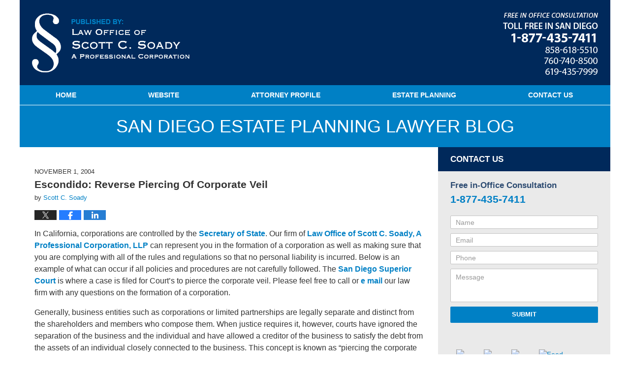

--- FILE ---
content_type: text/html; charset=UTF-8
request_url: https://www.sandiegoestateplanninglawyerblog.com/escondido_reverse_piercing_of/
body_size: 12683
content:
<!DOCTYPE html>
<html class="no-js displaymode-full" itemscope itemtype="http://schema.org/Blog" lang="en-US">
	<head prefix="og: http://ogp.me/ns# article: http://ogp.me/ns/article#" >
		<meta http-equiv="Content-Type" content="text/html; charset=utf-8" />
		<title>Escondido: Reverse Piercing Of Corporate Veil &#8212; San Diego Estate Planning Lawyer Blog &#8212; November 1, 2004</title>
		<meta name="viewport" content="width=device-width, initial-scale=1.0" />

		<link rel="stylesheet" type="text/css" media="all" href="/jresources/v/20191013085938/css/main.css" />


		<script type="text/javascript">
			document.documentElement.className = document.documentElement.className.replace(/\bno-js\b/,"js");
		</script>

		<meta name="referrer" content="origin" />
		<meta name="referrer" content="unsafe-url" />

		<meta name='robots' content='index, follow, max-image-preview:large, max-snippet:-1, max-video-preview:-1' />
	<style>img:is([sizes="auto" i], [sizes^="auto," i]) { contain-intrinsic-size: 3000px 1500px }</style>
	
	<!-- This site is optimized with the Yoast SEO plugin v25.5 - https://yoast.com/wordpress/plugins/seo/ -->
	<meta name="description" content="In California, corporations are controlled by the Secretary of State. Our firm of Law Office of Scott C. Soady, A Professional Corporation, LLP can &#8212; November 1, 2004" />
	<link rel="canonical" href="https://www.sandiegoestateplanninglawyerblog.com/escondido_reverse_piercing_of/" />
	<meta name="twitter:card" content="summary_large_image" />
	<meta name="twitter:title" content="Escondido: Reverse Piercing Of Corporate Veil &#8212; San Diego Estate Planning Lawyer Blog &#8212; November 1, 2004" />
	<meta name="twitter:description" content="In California, corporations are controlled by the Secretary of State. Our firm of Law Office of Scott C. Soady, A Professional Corporation, LLP can &#8212; November 1, 2004" />
	<meta name="twitter:label1" content="Written by" />
	<meta name="twitter:data1" content="Scott C. Soady" />
	<meta name="twitter:label2" content="Est. reading time" />
	<meta name="twitter:data2" content="2 minutes" />
	<!-- / Yoast SEO plugin. -->


<link rel="alternate" type="application/rss+xml" title="San Diego Estate Planning Lawyer Blog &raquo; Feed" href="https://www.sandiegoestateplanninglawyerblog.com/feed/" />
<link rel="alternate" type="application/rss+xml" title="San Diego Estate Planning Lawyer Blog &raquo; Comments Feed" href="https://www.sandiegoestateplanninglawyerblog.com/comments/feed/" />
<script type="text/javascript">
/* <![CDATA[ */
window._wpemojiSettings = {"baseUrl":"https:\/\/s.w.org\/images\/core\/emoji\/16.0.1\/72x72\/","ext":".png","svgUrl":"https:\/\/s.w.org\/images\/core\/emoji\/16.0.1\/svg\/","svgExt":".svg","source":{"concatemoji":"https:\/\/www.sandiegoestateplanninglawyerblog.com\/wp-includes\/js\/wp-emoji-release.min.js?ver=ef08febdc3dce7220473ad292b6eccdf"}};
/*! This file is auto-generated */
!function(s,n){var o,i,e;function c(e){try{var t={supportTests:e,timestamp:(new Date).valueOf()};sessionStorage.setItem(o,JSON.stringify(t))}catch(e){}}function p(e,t,n){e.clearRect(0,0,e.canvas.width,e.canvas.height),e.fillText(t,0,0);var t=new Uint32Array(e.getImageData(0,0,e.canvas.width,e.canvas.height).data),a=(e.clearRect(0,0,e.canvas.width,e.canvas.height),e.fillText(n,0,0),new Uint32Array(e.getImageData(0,0,e.canvas.width,e.canvas.height).data));return t.every(function(e,t){return e===a[t]})}function u(e,t){e.clearRect(0,0,e.canvas.width,e.canvas.height),e.fillText(t,0,0);for(var n=e.getImageData(16,16,1,1),a=0;a<n.data.length;a++)if(0!==n.data[a])return!1;return!0}function f(e,t,n,a){switch(t){case"flag":return n(e,"\ud83c\udff3\ufe0f\u200d\u26a7\ufe0f","\ud83c\udff3\ufe0f\u200b\u26a7\ufe0f")?!1:!n(e,"\ud83c\udde8\ud83c\uddf6","\ud83c\udde8\u200b\ud83c\uddf6")&&!n(e,"\ud83c\udff4\udb40\udc67\udb40\udc62\udb40\udc65\udb40\udc6e\udb40\udc67\udb40\udc7f","\ud83c\udff4\u200b\udb40\udc67\u200b\udb40\udc62\u200b\udb40\udc65\u200b\udb40\udc6e\u200b\udb40\udc67\u200b\udb40\udc7f");case"emoji":return!a(e,"\ud83e\udedf")}return!1}function g(e,t,n,a){var r="undefined"!=typeof WorkerGlobalScope&&self instanceof WorkerGlobalScope?new OffscreenCanvas(300,150):s.createElement("canvas"),o=r.getContext("2d",{willReadFrequently:!0}),i=(o.textBaseline="top",o.font="600 32px Arial",{});return e.forEach(function(e){i[e]=t(o,e,n,a)}),i}function t(e){var t=s.createElement("script");t.src=e,t.defer=!0,s.head.appendChild(t)}"undefined"!=typeof Promise&&(o="wpEmojiSettingsSupports",i=["flag","emoji"],n.supports={everything:!0,everythingExceptFlag:!0},e=new Promise(function(e){s.addEventListener("DOMContentLoaded",e,{once:!0})}),new Promise(function(t){var n=function(){try{var e=JSON.parse(sessionStorage.getItem(o));if("object"==typeof e&&"number"==typeof e.timestamp&&(new Date).valueOf()<e.timestamp+604800&&"object"==typeof e.supportTests)return e.supportTests}catch(e){}return null}();if(!n){if("undefined"!=typeof Worker&&"undefined"!=typeof OffscreenCanvas&&"undefined"!=typeof URL&&URL.createObjectURL&&"undefined"!=typeof Blob)try{var e="postMessage("+g.toString()+"("+[JSON.stringify(i),f.toString(),p.toString(),u.toString()].join(",")+"));",a=new Blob([e],{type:"text/javascript"}),r=new Worker(URL.createObjectURL(a),{name:"wpTestEmojiSupports"});return void(r.onmessage=function(e){c(n=e.data),r.terminate(),t(n)})}catch(e){}c(n=g(i,f,p,u))}t(n)}).then(function(e){for(var t in e)n.supports[t]=e[t],n.supports.everything=n.supports.everything&&n.supports[t],"flag"!==t&&(n.supports.everythingExceptFlag=n.supports.everythingExceptFlag&&n.supports[t]);n.supports.everythingExceptFlag=n.supports.everythingExceptFlag&&!n.supports.flag,n.DOMReady=!1,n.readyCallback=function(){n.DOMReady=!0}}).then(function(){return e}).then(function(){var e;n.supports.everything||(n.readyCallback(),(e=n.source||{}).concatemoji?t(e.concatemoji):e.wpemoji&&e.twemoji&&(t(e.twemoji),t(e.wpemoji)))}))}((window,document),window._wpemojiSettings);
/* ]]> */
</script>
<style id='wp-emoji-styles-inline-css' type='text/css'>

	img.wp-smiley, img.emoji {
		display: inline !important;
		border: none !important;
		box-shadow: none !important;
		height: 1em !important;
		width: 1em !important;
		margin: 0 0.07em !important;
		vertical-align: -0.1em !important;
		background: none !important;
		padding: 0 !important;
	}
</style>
<link rel='stylesheet' id='wp-block-library-css' href='https://www.sandiegoestateplanninglawyerblog.com/wp-includes/css/dist/block-library/style.min.css?ver=ef08febdc3dce7220473ad292b6eccdf' type='text/css' media='all' />
<style id='classic-theme-styles-inline-css' type='text/css'>
/*! This file is auto-generated */
.wp-block-button__link{color:#fff;background-color:#32373c;border-radius:9999px;box-shadow:none;text-decoration:none;padding:calc(.667em + 2px) calc(1.333em + 2px);font-size:1.125em}.wp-block-file__button{background:#32373c;color:#fff;text-decoration:none}
</style>
<style id='global-styles-inline-css' type='text/css'>
:root{--wp--preset--aspect-ratio--square: 1;--wp--preset--aspect-ratio--4-3: 4/3;--wp--preset--aspect-ratio--3-4: 3/4;--wp--preset--aspect-ratio--3-2: 3/2;--wp--preset--aspect-ratio--2-3: 2/3;--wp--preset--aspect-ratio--16-9: 16/9;--wp--preset--aspect-ratio--9-16: 9/16;--wp--preset--color--black: #000000;--wp--preset--color--cyan-bluish-gray: #abb8c3;--wp--preset--color--white: #ffffff;--wp--preset--color--pale-pink: #f78da7;--wp--preset--color--vivid-red: #cf2e2e;--wp--preset--color--luminous-vivid-orange: #ff6900;--wp--preset--color--luminous-vivid-amber: #fcb900;--wp--preset--color--light-green-cyan: #7bdcb5;--wp--preset--color--vivid-green-cyan: #00d084;--wp--preset--color--pale-cyan-blue: #8ed1fc;--wp--preset--color--vivid-cyan-blue: #0693e3;--wp--preset--color--vivid-purple: #9b51e0;--wp--preset--gradient--vivid-cyan-blue-to-vivid-purple: linear-gradient(135deg,rgba(6,147,227,1) 0%,rgb(155,81,224) 100%);--wp--preset--gradient--light-green-cyan-to-vivid-green-cyan: linear-gradient(135deg,rgb(122,220,180) 0%,rgb(0,208,130) 100%);--wp--preset--gradient--luminous-vivid-amber-to-luminous-vivid-orange: linear-gradient(135deg,rgba(252,185,0,1) 0%,rgba(255,105,0,1) 100%);--wp--preset--gradient--luminous-vivid-orange-to-vivid-red: linear-gradient(135deg,rgba(255,105,0,1) 0%,rgb(207,46,46) 100%);--wp--preset--gradient--very-light-gray-to-cyan-bluish-gray: linear-gradient(135deg,rgb(238,238,238) 0%,rgb(169,184,195) 100%);--wp--preset--gradient--cool-to-warm-spectrum: linear-gradient(135deg,rgb(74,234,220) 0%,rgb(151,120,209) 20%,rgb(207,42,186) 40%,rgb(238,44,130) 60%,rgb(251,105,98) 80%,rgb(254,248,76) 100%);--wp--preset--gradient--blush-light-purple: linear-gradient(135deg,rgb(255,206,236) 0%,rgb(152,150,240) 100%);--wp--preset--gradient--blush-bordeaux: linear-gradient(135deg,rgb(254,205,165) 0%,rgb(254,45,45) 50%,rgb(107,0,62) 100%);--wp--preset--gradient--luminous-dusk: linear-gradient(135deg,rgb(255,203,112) 0%,rgb(199,81,192) 50%,rgb(65,88,208) 100%);--wp--preset--gradient--pale-ocean: linear-gradient(135deg,rgb(255,245,203) 0%,rgb(182,227,212) 50%,rgb(51,167,181) 100%);--wp--preset--gradient--electric-grass: linear-gradient(135deg,rgb(202,248,128) 0%,rgb(113,206,126) 100%);--wp--preset--gradient--midnight: linear-gradient(135deg,rgb(2,3,129) 0%,rgb(40,116,252) 100%);--wp--preset--font-size--small: 13px;--wp--preset--font-size--medium: 20px;--wp--preset--font-size--large: 36px;--wp--preset--font-size--x-large: 42px;--wp--preset--spacing--20: 0.44rem;--wp--preset--spacing--30: 0.67rem;--wp--preset--spacing--40: 1rem;--wp--preset--spacing--50: 1.5rem;--wp--preset--spacing--60: 2.25rem;--wp--preset--spacing--70: 3.38rem;--wp--preset--spacing--80: 5.06rem;--wp--preset--shadow--natural: 6px 6px 9px rgba(0, 0, 0, 0.2);--wp--preset--shadow--deep: 12px 12px 50px rgba(0, 0, 0, 0.4);--wp--preset--shadow--sharp: 6px 6px 0px rgba(0, 0, 0, 0.2);--wp--preset--shadow--outlined: 6px 6px 0px -3px rgba(255, 255, 255, 1), 6px 6px rgba(0, 0, 0, 1);--wp--preset--shadow--crisp: 6px 6px 0px rgba(0, 0, 0, 1);}:where(.is-layout-flex){gap: 0.5em;}:where(.is-layout-grid){gap: 0.5em;}body .is-layout-flex{display: flex;}.is-layout-flex{flex-wrap: wrap;align-items: center;}.is-layout-flex > :is(*, div){margin: 0;}body .is-layout-grid{display: grid;}.is-layout-grid > :is(*, div){margin: 0;}:where(.wp-block-columns.is-layout-flex){gap: 2em;}:where(.wp-block-columns.is-layout-grid){gap: 2em;}:where(.wp-block-post-template.is-layout-flex){gap: 1.25em;}:where(.wp-block-post-template.is-layout-grid){gap: 1.25em;}.has-black-color{color: var(--wp--preset--color--black) !important;}.has-cyan-bluish-gray-color{color: var(--wp--preset--color--cyan-bluish-gray) !important;}.has-white-color{color: var(--wp--preset--color--white) !important;}.has-pale-pink-color{color: var(--wp--preset--color--pale-pink) !important;}.has-vivid-red-color{color: var(--wp--preset--color--vivid-red) !important;}.has-luminous-vivid-orange-color{color: var(--wp--preset--color--luminous-vivid-orange) !important;}.has-luminous-vivid-amber-color{color: var(--wp--preset--color--luminous-vivid-amber) !important;}.has-light-green-cyan-color{color: var(--wp--preset--color--light-green-cyan) !important;}.has-vivid-green-cyan-color{color: var(--wp--preset--color--vivid-green-cyan) !important;}.has-pale-cyan-blue-color{color: var(--wp--preset--color--pale-cyan-blue) !important;}.has-vivid-cyan-blue-color{color: var(--wp--preset--color--vivid-cyan-blue) !important;}.has-vivid-purple-color{color: var(--wp--preset--color--vivid-purple) !important;}.has-black-background-color{background-color: var(--wp--preset--color--black) !important;}.has-cyan-bluish-gray-background-color{background-color: var(--wp--preset--color--cyan-bluish-gray) !important;}.has-white-background-color{background-color: var(--wp--preset--color--white) !important;}.has-pale-pink-background-color{background-color: var(--wp--preset--color--pale-pink) !important;}.has-vivid-red-background-color{background-color: var(--wp--preset--color--vivid-red) !important;}.has-luminous-vivid-orange-background-color{background-color: var(--wp--preset--color--luminous-vivid-orange) !important;}.has-luminous-vivid-amber-background-color{background-color: var(--wp--preset--color--luminous-vivid-amber) !important;}.has-light-green-cyan-background-color{background-color: var(--wp--preset--color--light-green-cyan) !important;}.has-vivid-green-cyan-background-color{background-color: var(--wp--preset--color--vivid-green-cyan) !important;}.has-pale-cyan-blue-background-color{background-color: var(--wp--preset--color--pale-cyan-blue) !important;}.has-vivid-cyan-blue-background-color{background-color: var(--wp--preset--color--vivid-cyan-blue) !important;}.has-vivid-purple-background-color{background-color: var(--wp--preset--color--vivid-purple) !important;}.has-black-border-color{border-color: var(--wp--preset--color--black) !important;}.has-cyan-bluish-gray-border-color{border-color: var(--wp--preset--color--cyan-bluish-gray) !important;}.has-white-border-color{border-color: var(--wp--preset--color--white) !important;}.has-pale-pink-border-color{border-color: var(--wp--preset--color--pale-pink) !important;}.has-vivid-red-border-color{border-color: var(--wp--preset--color--vivid-red) !important;}.has-luminous-vivid-orange-border-color{border-color: var(--wp--preset--color--luminous-vivid-orange) !important;}.has-luminous-vivid-amber-border-color{border-color: var(--wp--preset--color--luminous-vivid-amber) !important;}.has-light-green-cyan-border-color{border-color: var(--wp--preset--color--light-green-cyan) !important;}.has-vivid-green-cyan-border-color{border-color: var(--wp--preset--color--vivid-green-cyan) !important;}.has-pale-cyan-blue-border-color{border-color: var(--wp--preset--color--pale-cyan-blue) !important;}.has-vivid-cyan-blue-border-color{border-color: var(--wp--preset--color--vivid-cyan-blue) !important;}.has-vivid-purple-border-color{border-color: var(--wp--preset--color--vivid-purple) !important;}.has-vivid-cyan-blue-to-vivid-purple-gradient-background{background: var(--wp--preset--gradient--vivid-cyan-blue-to-vivid-purple) !important;}.has-light-green-cyan-to-vivid-green-cyan-gradient-background{background: var(--wp--preset--gradient--light-green-cyan-to-vivid-green-cyan) !important;}.has-luminous-vivid-amber-to-luminous-vivid-orange-gradient-background{background: var(--wp--preset--gradient--luminous-vivid-amber-to-luminous-vivid-orange) !important;}.has-luminous-vivid-orange-to-vivid-red-gradient-background{background: var(--wp--preset--gradient--luminous-vivid-orange-to-vivid-red) !important;}.has-very-light-gray-to-cyan-bluish-gray-gradient-background{background: var(--wp--preset--gradient--very-light-gray-to-cyan-bluish-gray) !important;}.has-cool-to-warm-spectrum-gradient-background{background: var(--wp--preset--gradient--cool-to-warm-spectrum) !important;}.has-blush-light-purple-gradient-background{background: var(--wp--preset--gradient--blush-light-purple) !important;}.has-blush-bordeaux-gradient-background{background: var(--wp--preset--gradient--blush-bordeaux) !important;}.has-luminous-dusk-gradient-background{background: var(--wp--preset--gradient--luminous-dusk) !important;}.has-pale-ocean-gradient-background{background: var(--wp--preset--gradient--pale-ocean) !important;}.has-electric-grass-gradient-background{background: var(--wp--preset--gradient--electric-grass) !important;}.has-midnight-gradient-background{background: var(--wp--preset--gradient--midnight) !important;}.has-small-font-size{font-size: var(--wp--preset--font-size--small) !important;}.has-medium-font-size{font-size: var(--wp--preset--font-size--medium) !important;}.has-large-font-size{font-size: var(--wp--preset--font-size--large) !important;}.has-x-large-font-size{font-size: var(--wp--preset--font-size--x-large) !important;}
:where(.wp-block-post-template.is-layout-flex){gap: 1.25em;}:where(.wp-block-post-template.is-layout-grid){gap: 1.25em;}
:where(.wp-block-columns.is-layout-flex){gap: 2em;}:where(.wp-block-columns.is-layout-grid){gap: 2em;}
:root :where(.wp-block-pullquote){font-size: 1.5em;line-height: 1.6;}
</style>
<script type="text/javascript" src="https://www.sandiegoestateplanninglawyerblog.com/wp-includes/js/jquery/jquery.min.js?ver=3.7.1" id="jquery-core-js"></script>
<script type="text/javascript" src="https://www.sandiegoestateplanninglawyerblog.com/wp-includes/js/jquery/jquery-migrate.min.js?ver=3.4.1" id="jquery-migrate-js"></script>
<link rel="https://api.w.org/" href="https://www.sandiegoestateplanninglawyerblog.com/wp-json/" /><link rel="alternate" title="JSON" type="application/json" href="https://www.sandiegoestateplanninglawyerblog.com/wp-json/wp/v2/posts/97" /><link rel="EditURI" type="application/rsd+xml" title="RSD" href="https://www.sandiegoestateplanninglawyerblog.com/xmlrpc.php?rsd" />

<link rel='shortlink' href='https://wp.me/p82BLa-1z' />
<link rel="alternate" title="oEmbed (JSON)" type="application/json+oembed" href="https://www.sandiegoestateplanninglawyerblog.com/wp-json/oembed/1.0/embed?url=https%3A%2F%2Fwww.sandiegoestateplanninglawyerblog.com%2Fescondido_reverse_piercing_of%2F" />
<link rel="alternate" title="oEmbed (XML)" type="text/xml+oembed" href="https://www.sandiegoestateplanninglawyerblog.com/wp-json/oembed/1.0/embed?url=https%3A%2F%2Fwww.sandiegoestateplanninglawyerblog.com%2Fescondido_reverse_piercing_of%2F&#038;format=xml" />
<link rel="amphtml" href="https://www.sandiegoestateplanninglawyerblog.com/amp/escondido_reverse_piercing_of/" />
		<!-- Willow Authorship Tags -->
<link href="https://www.help411.com/" rel="publisher" />
<link href="https://www.help411.com/scott-c-soady-esq.html" rel="author" />

<!-- End Willow Authorship Tags -->		<!-- Willow Opengraph and Twitter Cards -->
<meta property="article:published_time" content="2004-11-01T22:54:38-08:00" />
<meta property="article:modified_time" content="2015-11-23T17:34:29-08:00" />
<meta property="article:section" content="NEWS AND COMMENTARY" />
<meta property="article:author" content="https://www.facebook.com/Law-Office-of-Scott-C-Soady-APC-249830951732816/" />
<meta property="og:url" content="https://www.sandiegoestateplanninglawyerblog.com/escondido_reverse_piercing_of/" />
<meta property="og:title" content="Escondido: Reverse Piercing Of Corporate Veil" />
<meta property="og:description" content="In California, corporations are controlled by the Secretary of State. Our firm of Law Office of Scott C. Soady, A Professional Corporation, LLP can represent you in the formation of a corporation ..." />
<meta property="og:type" content="article" />
<meta property="og:image" content="https://www.sandiegoestateplanninglawyerblog.com/wp-content/uploads/sites/102/2019/03/social-image-logo-og.png" />
<meta property="og:image:width" content="1200" />
<meta property="og:image:height" content="1200" />
<meta property="og:image:url" content="https://www.sandiegoestateplanninglawyerblog.com/wp-content/uploads/sites/102/2019/03/social-image-logo-og.png" />
<meta property="og:image:secure_url" content="https://www.sandiegoestateplanninglawyerblog.com/wp-content/uploads/sites/102/2019/03/social-image-logo-og.png" />
<meta property="og:site_name" content="San Diego Estate Planning Lawyer Blog" />

<!-- End Willow Opengraph and Twitter Cards -->

				<link rel="shortcut icon" type="image/x-icon" href="/jresources/v/20191013085938/icons/favicon.ico"  />
<!-- Google Analytics Metadata -->
<script> window.jmetadata = window.jmetadata || { site: { id: '102', installation: 'blawgcloud', name: 'sandiegoestateplanninglawyerblog-com',  willow: '1', domain: 'sandiegoestateplanninglawyerblog.com', key: 'Li0tLSAuLi0gLi4uIC0gLi4gLi1zYW5kaWVnb2VzdGF0ZXBsYW5uaW5nbGF3eWVyYmxvZy5jb20=' }, analytics: { ga4: [ { measurementId: 'G-3EP47EF04G' } ] } } </script>
<!-- End of Google Analytics Metadata -->

<!-- Google Tag Manager -->
<script>(function(w,d,s,l,i){w[l]=w[l]||[];w[l].push({'gtm.start': new Date().getTime(),event:'gtm.js'});var f=d.getElementsByTagName(s)[0], j=d.createElement(s),dl=l!='dataLayer'?'&l='+l:'';j.async=true;j.src= 'https://www.googletagmanager.com/gtm.js?id='+i+dl;f.parentNode.insertBefore(j,f); })(window,document,'script','dataLayer','GTM-PHFNLNH');</script>
<!-- End Google Tag Manager -->

<link rel="next" href="https://www.sandiegoestateplanninglawyerblog.com/rancho_bernardo_take_the_time/" />
<link rel="prev" href="https://www.sandiegoestateplanninglawyerblog.com/poway_medicaid_and_nursing_hom/" />

	<script async defer src="https://justatic.com/e/widgets/js/justia.js"></script>

	</head>
	<body class="willow willow-responsive wp-singular post-template-default single single-post postid-97 single-format-standard wp-theme-Willow-Responsive">
	<div id="top-numbers-v2" class="tnv2-sticky  tnv2-font-14"> <ul> <li>Free in Office Consultation: <strong>1-877-435-7411</strong> <a class="tnv2-button" rel="nofollow" href="tel:1-877-435-7411" data-gtm-location="Sticky Header" data-gtm-value="1-877-435-7411" data-gtm-action="Contact" data-gtm-category="Phones" data-gtm-device="Mobile" data-gtm-event="phone_contact" data-gtm-label="Call" data-gtm-target="Button" data-gtm-type="click">Tap Here To Call Us</a> </li> </ul> </div>


<div id="fb-root"></div>

		<div class="container">
			<div class="cwrap">

			<!-- HEADER -->
			<header id="header" role="banner">
							<div id="head" class="header-tag-group">

					<div id="logo">
						<a href="https://www.sandiegoestateplanninglawyerblog.com/">							<img src="/jresources/v/20191013085938/images/logo.png" id="mainlogo" alt="Law Offices of Scott C. Soady, APC" />
							San Diego Estate Planning Lawyer Blog</a>
					</div>
										<div id="tagline"><a  href="https://www.help411.com/" class="tagline-link tagline-text">Published By Law Offices of Scott C. Soady, APC</a></div>
									</div><!--/#head-->
				<nav id="main-nav" role="navigation">
					<span class="visuallyhidden">Navigation</span>
					<div id="topnav" class="topnav nav-custom"><ul id="tnav-toplevel" class="menu"><li id="menu-item-4" class="priority_1 menu-item menu-item-type-custom menu-item-object-custom menu-item-home menu-item-4"><a href="https://www.sandiegoestateplanninglawyerblog.com/">Home</a></li>
<li id="menu-item-5" class="priority_2 menu-item menu-item-type-custom menu-item-object-custom menu-item-5"><a href="https://www.help411.com/">Website</a></li>
<li id="menu-item-29" class="priority_3 menu-item menu-item-type-custom menu-item-object-custom menu-item-29"><a href="https://www.help411.com/scott-c-soady-esq.html">Attorney Profile</a></li>
<li id="menu-item-6" class="priority_4 menu-item menu-item-type-custom menu-item-object-custom menu-item-6"><a href="https://www.help411.com/estate-planning.html">Estate Planning</a></li>
<li id="menu-item-7" class="priority_1 contactus menu-item menu-item-type-custom menu-item-object-custom menu-item-7"><a href="https://www.help411.com/contact-us.html">Contact Us</a></li>
</ul></div>				</nav>
							</header>

			            

            <!-- MAIN -->
            <div id="main">
	            <div class="custom_html_content_top"><div class="imgwrap">
    <div id="img2">
        <div class="blogname-wrapper">
            <a href="/" class="main-blogname">
                <strong class="inner-blogname">San Diego Estate Planning Lawyer Blog</strong>
            </a>
        </div>
    </div>
</div></div>                <div class="mwrap">
                	
                	
	                <section class="content">
	                		                	<div class="bodytext">
		                	

<article id="post-97" class="entry post-97 post type-post status-publish format-standard hentry category-news-and-commentary" itemprop="blogPost" itemtype="http://schema.org/BlogPosting" itemscope>
	<link itemprop="mainEntityOfPage" href="https://www.sandiegoestateplanninglawyerblog.com/escondido_reverse_piercing_of/" />
	<div class="inner-wrapper">
		<header>

			
			
						<div id="default-featured-image-97-post-id-97" itemprop="image" itemtype="http://schema.org/ImageObject" itemscope>
	<link itemprop="url" href="https://www.sandiegoestateplanninglawyerblog.com/wp-content/uploads/sites/102/2019/03/social-image-logo-og.png" />
	<meta itemprop="width" content="1200" />
	<meta itemprop="height" content="1200" />
	<meta itemprop="representativeOfPage" content="http://schema.org/False" />
</div>
			<div class="published-date"><span class="published-date-label">Published on:</span> <time datetime="2004-11-01T22:54:38-08:00" class="post-date published" itemprop="datePublished" pubdate>November 1, 2004</time></div>
			
			
            <h1 class="entry-title" itemprop="name">Escondido: Reverse Piercing Of Corporate Veil</h1>
                <meta itemprop="headline" content="Escondido: Reverse Piercing Of Corporate Veil" />
			
			
			<div class="author vcard">by <span itemprop="author" itemtype="http://schema.org/Person" itemscope><a href="https://www.help411.com/scott-c-soady-esq.html" class="url fn author-ssoady author-242 post-author-link" rel="author" target="_self" itemprop="url"><span itemprop="name">Scott C. Soady</span></a><meta itemprop="sameAs" content="https://twitter.com/SDiegoAssetLaw" /><meta itemprop="sameAs" content="https://www.facebook.com/Law-Office-of-Scott-C-Soady-APC-249830951732816/" /><meta itemprop="sameAs" content="http://lawyers.justia.com/lawyer/scott-charles-soady-26969" /></span></div>
			
			<div class="sharelinks sharelinks-97 sharelinks-horizontal" id="sharelinks-97">
	<a href="https://twitter.com/intent/tweet?url=https%3A%2F%2Fwp.me%2Fp82BLa-1z&amp;text=Escondido%3A+Reverse+Piercing+Of+Corporate+Veil&amp;related=SDiegoAssetLaw%3APost+Author" target="_blank"  onclick="javascript:window.open(this.href, '', 'menubar=no,toolbar=no,resizable=yes,scrollbars=yes,height=600,width=600');return false;"><img src="https://www.sandiegoestateplanninglawyerblog.com/wp-content/themes/Willow-Responsive/images/share/twitter.gif" alt="Tweet this Post" /></a>
	<a href="https://www.facebook.com/sharer/sharer.php?u=https%3A%2F%2Fwww.sandiegoestateplanninglawyerblog.com%2Fescondido_reverse_piercing_of%2F" target="_blank"  onclick="javascript:window.open(this.href, '', 'menubar=no,toolbar=no,resizable=yes,scrollbars=yes,height=600,width=600');return false;"><img src="https://www.sandiegoestateplanninglawyerblog.com/wp-content/themes/Willow-Responsive/images/share/fb.gif" alt="Share on Facebook" /></a>
	<a href="http://www.linkedin.com/shareArticle?mini=true&amp;url=https%3A%2F%2Fwww.sandiegoestateplanninglawyerblog.com%2Fescondido_reverse_piercing_of%2F&amp;title=Escondido%3A+Reverse+Piercing+Of+Corporate+Veil&amp;source=San+Diego+Estate+Planning+Lawyer+Blog" target="_blank"  onclick="javascript:window.open(this.href, '', 'menubar=no,toolbar=no,resizable=yes,scrollbars=yes,height=600,width=600');return false;"><img src="https://www.sandiegoestateplanninglawyerblog.com/wp-content/themes/Willow-Responsive/images/share/linkedin.gif" alt="Share on LinkedIn" /></a>
</div>					</header>
		<div class="content" itemprop="articleBody">
									<div class="entry-content">
								<p>In California, corporations are controlled by the <a href="http://www.sos.ca.gov/business/corp/corporations.htm" target="_blank">Secretary of State</a>.  Our firm of <a href="https://www.help411.com/index.html">Law Office of Scott C. Soady, A Professional Corporation, LLP</a> can represent you in the formation of a corporation as well as making sure that you are complying with all of the rules and regulations so that no personal liability is incurred. Below is an example of what can occur if all policies and procedures are not carefully followed.  The <a href="http://www.sdcourt.ca.gov/portal/page?_pageid=55,1055365&amp;_dad=portal&amp;_schema=PORTAL" target="_blank">San Diego Superior Court </a>is where a case is filed for Court&#8217;s to pierce the corporate veil.  Please feel free to call or <a href="mailto:roy@help411.com">e mail</a> our law firm with any questions on the formation of a corporation.</p>
<p>Generally, business entities such as corporations or limited partnerships are legally separate and distinct from the shareholders and members who compose them. When justice requires it, however, courts have ignored the separation of the business and the individual and have allowed a creditor of the business to satisfy the debt from the assets of an individual closely connected to the business. This concept is known as &#8220;piercing the corporate veil.&#8221; A variation on the idea, called reverse piercing of the corporate veil, allows someone to reach the assets of the business entity to satisfy a claim or judgment obtained against a corporate insider. In both instances, a court disregards the normal protections given to a business structure in order to prevent abuses of that structure.</p>
<p>Neither type of &#8220;piercing&#8221; is done lightly. There must be such a blurring of the lines between a business and an individual that the separate personalities of the two no longer exist. Moreover, while a court&#8217;s analysis is highly dependent on the facts of each case, typically the party seeking to disregard the distinction between a business and an individual associated with it must show that the individual controlled or used the business so as to evade a personal obligation, perpetrate a fraud or a crime, commit an injustice, or gain an unfair advantage.</p>
<p>Recently, a state supreme court approved the use of &#8220;reverse piercing&#8221; to allow two creditors of an individual to use the assets of a limited partnership controlled by that individual to satisfy his personal debts. The businessman owned or controlled various business entities. The creditors showed that revenue from the largest of these, a limited partnership, was transferred to a corporation owned by the same individual. Then the funds were used to pay for the businessman&#8217;s lavish lifestyle, including such items as a second home, a country club membership, a luxury vehicle, credit card bills, and college tuition for the businessman&#8217;s son. Under these circumstances, the legal distinction between the partnership and the person controlling it had become a fiction to be ignored in the interests of justice.</p>
							</div>
					</div>
		<footer>
							<div class="author vcard">by <span itemprop="author" itemtype="http://schema.org/Person" itemscope><a href="https://www.help411.com/scott-c-soady-esq.html" class="url fn author-ssoady author-242 post-author-link" rel="author" target="_self" itemprop="url"><span itemprop="name">Scott C. Soady</span></a><meta itemprop="sameAs" content="https://twitter.com/SDiegoAssetLaw" /><meta itemprop="sameAs" content="https://www.facebook.com/Law-Office-of-Scott-C-Soady-APC-249830951732816/" /><meta itemprop="sameAs" content="http://lawyers.justia.com/lawyer/scott-charles-soady-26969" /></span></div>						<div itemprop="publisher" itemtype="http://schema.org/Organization" itemscope>
				<meta itemprop="name" content="Law Offices of Scott C. Soady, APC" />
				
<div itemprop="logo" itemtype="http://schema.org/ImageObject" itemscope>
	<link itemprop="url" href="https://www.sandiegoestateplanninglawyerblog.com/wp-content/uploads/sites/102/2016/10/SSLogo.jpg" />
	<meta itemprop="height" content="60" />
	<meta itemprop="width" content="60" />
	<meta itemprop="representativeOfPage" content="http://schema.org/True" />
</div>
			</div>

			<div class="category-list"><span class="category-list-label">Posted in:</span> <span class="category-list-items"><a href="https://www.sandiegoestateplanninglawyerblog.com/category/news-and-commentary/" title="View all posts in NEWS AND COMMENTARY" class="category-news-and-commentary term-4 post-category-link">NEWS AND COMMENTARY</a></span></div>			
			<div class="published-date"><span class="published-date-label">Published on:</span> <time datetime="2004-11-01T22:54:38-08:00" class="post-date published" itemprop="datePublished" pubdate>November 1, 2004</time></div>			<div class="visuallyhidden">Updated:
				<time datetime="2015-11-23T17:34:29-08:00" class="updated" itemprop="dateModified">November 23, 2015 5:34 pm</time>
			</div>

			
			
			
			
<!-- You can start editing here. -->


			<!-- If comments are closed. -->
		<p class="nocomments">Comments are closed.</p>

	

		</footer>

	</div>
</article>
	<div class="navigation">
		<nav id="post-pagination-bottom" class="pagination post-pagination" role="navigation">
		<span class="nav-prev"><a rel="prev" href="https://www.sandiegoestateplanninglawyerblog.com/poway_medicaid_and_nursing_hom/" title="Poway: Medicaid And Nursing Home Benefits"><span class="arrow-left">&laquo;</span> Previous</a></span> <span class="nav-sep">|</span> <span class="nav-home"><a rel="home" href="https://www.sandiegoestateplanninglawyerblog.com/">Home</a></span> <span class="nav-sep">|</span> <span class="nav-next"><a rel="next" href="https://www.sandiegoestateplanninglawyerblog.com/rancho_bernardo_take_the_time/" title="Rancho Bernardo: Take The Time To Update Your Will">Next <span class="arrow-right">&raquo;</span></a></span>				</nav>
	</div>
								</div>

																<aside class="sidebar primary-sidebar sc-2 secondary-content" id="sc-2">
			</aside>

							
						</section>

						<aside class="sidebar secondary-sidebar sc-1 secondary-content" id="sc-1">
	    <div id="justia_contact_form-2" class="widget sidebar-widget primary-sidebar-widget justia_contact_form">
    <strong class="widget-title sidebar-widget-title primary-sidebar-widget-title">Contact Us</strong><div class="content widget-content sidebar-widget-content primary-sidebar-widget-content">
    <div class="formdesc"><span class="line-1">Free in-Office Consultation </span><span class="line-2">1-877-435-7411</span></div>
    <div id="contactform">
            <form data-gtm-label="Consultation Form" data-gtm-action="Submission" data-gtm-category="Forms" data-gtm-type="submission" data-gtm-conversion="1" id="genericcontactform" name="genericcontactform" action="/jshared/blog-contactus/" class="widget_form" data-validate="parsley">
            <div data-directive="j-recaptcha" data-recaptcha-key="6LewM7oUAAAAACbBhZKmIUHsKygRK3lP5Mn2RBNk" data-version="2" data-set-lang="en"></div>
            <div id="errmsg"></div>
            <input type="hidden" name="wpid" value="2" />
            <input type="hidden" name="5_From_Page" value="San Diego Estate Planning Lawyer Blog" />
            <input type="hidden" name="firm_name" value="Law Offices of Scott C. Soady, APC" />
            <input type="hidden" name="blog_name" value="San Diego Estate Planning Lawyer Blog" />
            <input type="hidden" name="site_id" value="" />
            <input type="hidden" name="prefix" value="102" />
            <input type="hidden" name="source" value="blawgcloud" />
            <input type="hidden" name="source_off" value="" />
            <input type="hidden" name="return_url" value="https://www.sandiegoestateplanninglawyerblog.com/thank-you/" />
            <input type="hidden" name="current_url" value="https://www.sandiegoestateplanninglawyerblog.com/escondido_reverse_piercing_of/" />
            <input type="hidden" name="big_or_small" value="big" />
            <input type="hidden" name="is_blog" value="yes" />
            <span class="fld name"><label class="visuallyhidden" for="Name">Name</label><input type="text" name="10_Name" id="Name" value=""  placeholder="Name"   class="required"  required/></span><span class="fld email"><label class="visuallyhidden" for="Email">Email</label><input type="email" name="20_Email" id="Email" value=""  placeholder="Email"   class="required"  required/></span><span class="fld phone"><label class="visuallyhidden" for="Phone">Phone</label><input type="tel" name="30_Phone" id="Phone" value=""  placeholder="Phone"  pattern="[\+\(\)\d -]+" title="Please enter a valid phone number."  class="required"  required/></span><span class="fld message"><label class="visuallyhidden" for="Message">Message</label><textarea name="40_Message" id="Message"  placeholder="Message"  class="required"  required></textarea></span>
            
            
            
            
            <input type="hidden" name="required_fields" value="10_Name,20_Email,30_Phone,40_Message" />
            <input type="hidden" name="form_location" value="Consultation Form">
            <span class="submit">
                <button type="submit" name="submitbtn">Submit</button>
            </span>
        </form>
    </div>
    <div style="display:none !important;" class="normal" id="jwpform-validation"></div>
    </div></div><div id="jwpw_connect-2" class="widget sidebar-widget primary-sidebar-widget jwpw_connect">
    <strong class="widget-title sidebar-widget-title primary-sidebar-widget-title"></strong><div class="content widget-content sidebar-widget-content primary-sidebar-widget-content">
    
        <p class="connect-icons">
            <a href="https://www.facebook.com/Law-Office-of-Scott-C-Soady-APC-249830951732816/" target="_blank" title="Facebook"><img src="https://lawyers.justia.com/s/facebook-64.png" alt="Facebook Icon" border="0" /></a><a href="https://twitter.com/SDiegoAssetLaw" target="_blank" title="Twitter"><img src="https://lawyers.justia.com/s/twitter-64.png" alt="Twitter Icon" border="0" /></a><a href="https://lawyers.justia.com/firm/law-offices-of-scott-c-soady-apc-12091" target="_blank" title="Justia"><img src="https://lawyers.justia.com/s/justia-64.png" alt="Justia Icon" border="0" /></a><a href="http://rss.justia.com/SanDiegoEstatePlanningLawyerBlogCom" target="_blank" title="Feed"><img src="https://lawyers.justia.com/s/rss-64.png" alt="Feed Icon" border="0" /></a>
        </p>
        <script type="application/ld+json">
{ "@context": "http://schema.org",
  "@type": "http://schema.org/LegalService",
  "name": "Law Offices of Scott C. Soady, APC",
  "image": "https://www.sandiegoestateplanninglawyerblog.com/wp-content/uploads/sites/102/2016/10/SSLogo.jpg",
  "sameAs": ["https://www.facebook.com/Law-Office-of-Scott-C-Soady-APC-249830951732816/","https://twitter.com/SDiegoAssetLaw","https://lawyers.justia.com/firm/law-offices-of-scott-c-soady-apc-12091","http://rss.justia.com/SanDiegoEstatePlanningLawyerBlogCom"],
  "address": {
    "@type": "PostalAddress",
    "addressCountry": "US"
  }
}
</script>
        
</div></div>
<div id="text-3" class="widget sidebar-widget primary-sidebar-widget widget_text"><strong class="widget-title sidebar-widget-title primary-sidebar-widget-title"> </strong><div class="content widget-content sidebar-widget-content primary-sidebar-widget-content">			<div class="textwidget"><img src="/jresources/images/atty.png" alt="Attorney Photo"/><strong>Attorney Scott Soady</strong></div>
		</div></div><div id="j_categories-2" class="widget sidebar-widget primary-sidebar-widget j_categories"><strong class="widget-title sidebar-widget-title primary-sidebar-widget-title">Topics</strong><div class="content widget-content sidebar-widget-content primary-sidebar-widget-content"><ul>
    <li class="cat-item cat-item-0"><a href="https://www.sandiegoestateplanninglawyerblog.com/category/estate-planning/">ESTATE PLANNING <span>(477)</span></a></li>
    <li class="cat-item cat-item-1"><a href="https://www.sandiegoestateplanninglawyerblog.com/category/news-and-commentary/">NEWS AND COMMENTARY <span>(290)</span></a></li>
    <li class="cat-item cat-item-2"><a href="https://www.sandiegoestateplanninglawyerblog.com/category/probate/">PROBATE <span>(201)</span></a></li>
    <li class="cat-item cat-item-3"><a href="https://www.sandiegoestateplanninglawyerblog.com/category/living-trusts/">LIVING TRUSTS <span>(168)</span></a></li>
    <li class="cat-item cat-item-4"><a href="https://www.sandiegoestateplanninglawyerblog.com/category/wills/">WILLS <span>(121)</span></a></li>
    <li class="cat-item cat-item-5"><a href="https://www.sandiegoestateplanninglawyerblog.com/category/trust-administration/">TRUST ADMINISTRATION <span>(98)</span></a></li>
    <li class="cat-item cat-item-6"><a href="https://www.sandiegoestateplanninglawyerblog.com/category/elder-law/">ELDER LAW <span>(37)</span></a></li>
    <li class="cat-item cat-item-7"><a href="https://www.sandiegoestateplanninglawyerblog.com/category/conservatorship/">CONSERVATORSHIP <span>(32)</span></a></li>
    <li class="cat-item cat-item-8"><a href="https://www.sandiegoestateplanninglawyerblog.com/category/guardianship/">GUARDIANSHIP <span>(19)</span></a></li>
    <li class="cat-item cat-item-9"><a href="https://www.sandiegoestateplanninglawyerblog.com/category/health-care-advanced-directive/">HEALTH CARE/ ADVANCED DIRECTIVE <span>(19)</span></a></li>
    <li class="cat-item cat-item-10"><a href="https://www.sandiegoestateplanninglawyerblog.com/category/long-term-care-planning/">LONG TERM CARE PLANNING <span>(17)</span></a></li>
    <li class="cat-item cat-item-11"><a href="https://www.sandiegoestateplanninglawyerblog.com/category/charitable-giving/">CHARITABLE GIVING <span>(15)</span></a></li></ul></div></div><div id="text-2" class="widget sidebar-widget primary-sidebar-widget widget_text"><strong class="widget-title sidebar-widget-title primary-sidebar-widget-title">Search</strong><div class="content widget-content sidebar-widget-content primary-sidebar-widget-content">			<div class="textwidget"><form action="/" class="searchform" id="searchform" method="get" role="search"><div><label for="s" class="visuallyhidden">Search</label><input type="text" id="s" name="s" value="" placeholder="Enter Text"/><button type="submit" value="Search" id="searchsubmit">Search</button></div></form>
</div>
		</div></div>
		<div id="recent-posts-2" class="widget sidebar-widget primary-sidebar-widget widget_recent_entries">
		<strong class="widget-title sidebar-widget-title primary-sidebar-widget-title">Recent Entries</strong><div class="content widget-content sidebar-widget-content primary-sidebar-widget-content">
		<ul>
											<li>
					<a href="https://www.sandiegoestateplanninglawyerblog.com/arbitration-agreement-enforceable-die/">Is an Arbitration Agreement Enforceable After I Die?</a>
											<span class="post-date">August 8, 2017</span>
									</li>
											<li>
					<a href="https://www.sandiegoestateplanninglawyerblog.com/different-powers-attorney-can-affect-legal-rights/">How Different Powers of Attorney Can Affect Your Legal Rights</a>
											<span class="post-date">July 14, 2017</span>
									</li>
											<li>
					<a href="https://www.sandiegoestateplanninglawyerblog.com/californias-new-digital-estate-planning-law-affects/">How California’s New “Digital Estate Planning” Law Affects You</a>
											<span class="post-date">July 13, 2017</span>
									</li>
					</ul>

		</div></div></aside>

					</div>
				</div>


							<!-- FOOTER -->
				<footer id="footer">
					<span class="visuallyhidden">Contact Information</span>
					<div class="fcontainer">

						
						<div id="address">
The Clock Tower,<br>
16466 Bernardo Center Dr # 260<br>
San Diego, CA 92128<br>
<strong>Toll Free:</strong> 877-435-7411<br>
<strong>Phone:</strong> 858-618-5510<br>
<strong>Phone:</strong> 619-435-7999<br>
<strong>Phone:</strong> 760-740-8500<br>
<strong>Fax:</strong> 858-618-5511<br>
</div>
<div class="footerlocalities block"><span class="block">Attorney Advertising<br></span>To ensure compliance with IRS regulations, we inform you that any tax advice contained in this communication is not intended to be used, and cannot be used, for the purpose of avoiding penalties under the Internal Revenue Code or promoting, marketing, or recommending to another party any transaction or matter discussed herein. Additionally, some postings may be back dated and no reliance can be placed on the state of the law still being the same.</div>

						<nav id="footernav">
							<div id="footernav-wrapper" class="footernav nav-custom"><ul id="menu-footernav" class="menu"><li id="menu-item-8" class="menu-item menu-item-type-custom menu-item-object-custom menu-item-home menu-item-8"><a href="https://www.sandiegoestateplanninglawyerblog.com/">Home</a></li>
<li id="menu-item-9" class="menu-item menu-item-type-custom menu-item-object-custom menu-item-9"><a href="https://www.help411.com/">Website</a></li>
<li id="menu-item-10" class="menu-item menu-item-type-custom menu-item-object-custom menu-item-10"><a href="https://www.help411.com/important-disclaimer.html">Disclaimer</a></li>
<li id="menu-item-11" class="menu-item menu-item-type-custom menu-item-object-custom menu-item-11"><a href="https://www.help411.com/contact-us.html">Contact Us</a></li>
<li id="menu-item-12" class="menu-item menu-item-type-custom menu-item-object-custom menu-item-12"><a href="https://www.help411.com/sitemap.html">Website Map</a></li>
<li id="menu-item-15" class="menu-item menu-item-type-post_type menu-item-object-page menu-item-15"><a href="https://www.sandiegoestateplanninglawyerblog.com/archives/">Blog Posts</a></li>
</ul></div>						</nav>
												<div class="copyright" title="Copyright &copy; 2015 &ndash; 2026 Law Offices of Scott C. Soady, APC"><div class="jgrecaptcha-text"><p>This site is protected by reCAPTCHA and the Google <a target="_blank" href="https://policies.google.com/privacy">Privacy Policy</a> and <a target="_blank" href="https://policies.google.com/terms">Terms of Service</a> apply.</p><p>Please do not include any confidential or sensitive information in a contact form, text message, or voicemail. The contact form sends information by non-encrypted email, which is not secure. Submitting a contact form, sending a text message, making a phone call, or leaving a voicemail does not create an attorney-client relationship.</p></div><style>.grecaptcha-badge { visibility: hidden; } .jgrecaptcha-text p { margin: 1.8em 0; }</style><span class="copyright_label">Copyright &copy;</span> <span class="copyright_year">2015 &ndash; 2026</span>, <a href="https://www.help411.com/">Law Offices of Scott C. Soady, APC</a></div>
																		<div class="credits"><a target="_blank" href="https://www.justia.com/marketing/law-blogs/"><strong class="justia_brand">JUSTIA</strong> Law Firm Blog Design</a></div>
																	</div>
				</footer>
						</div> <!-- /.cwrap -->
		</div><!-- /.container -->
		<!--[if lt IE 9]>
			<script src="/jshared/jslibs/responsive/mediaqueries/css3-mediaqueries.1.0.2.min.js"></script>
		<![endif]-->
		<script type="text/javascript"> if(!('matchMedia' in window)){ document.write(unescape("%3Cscript src='/jshared/jslibs/responsive/mediaqueries/media.match.2.0.2.min.js' type='text/javascript'%3E%3C/script%3E")); } </script>
		<script type="speculationrules">
{"prefetch":[{"source":"document","where":{"and":[{"href_matches":"\/*"},{"not":{"href_matches":["\/wp-*.php","\/wp-admin\/*","\/wp-content\/uploads\/sites\/102\/*","\/wp-content\/*","\/wp-content\/plugins\/*","\/wp-content\/themes\/Willow-Responsive\/*","\/*\\?(.+)"]}},{"not":{"selector_matches":"a[rel~=\"nofollow\"]"}},{"not":{"selector_matches":".no-prefetch, .no-prefetch a"}}]},"eagerness":"conservative"}]}
</script>
<script type="text/javascript" src="https://www.sandiegoestateplanninglawyerblog.com/wp-content/plugins/jWP-Widgets/js/jwp-placeholder-fallback.js?ver=ef08febdc3dce7220473ad292b6eccdf" id="jwp-placeholder-fallback-js"></script>
<script type="text/javascript" src="https://www.sandiegoestateplanninglawyerblog.com/wp-content/plugins/jWP-Widgets/js/jwp-forms.js?ver=ef08febdc3dce7220473ad292b6eccdf" id="jwp-forms-js"></script>
<script type="text/javascript" src="https://www.sandiegoestateplanninglawyerblog.com/jshared/jslibs/validate/parsley.min.js?ver=ef08febdc3dce7220473ad292b6eccdf" id="parsley-js"></script>
<script type="text/javascript" src="https://www.sandiegoestateplanninglawyerblog.com/jshared/jslibs/responsive/enquire/enquire.2.0.2.min.js?ver=2.0.2" id="enquire-js"></script>
<script type="text/javascript" src="https://www.sandiegoestateplanninglawyerblog.com/jshared/jslibs/responsive/responsive.topnav.1.0.4.min.js?ver=1.0.4" id="responsive_topnav-js"></script>
<script type="text/javascript" src="https://www.sandiegoestateplanninglawyerblog.com/jresources/v/20191013085938/js/site.min.js" id="willow_site.min-js"></script>

	<div data-directive="j-gdpr" data-privacy-policy-url="https://www.help411.com/privacy-policy.html"></div>
	</body>
</html>


<!--
Performance optimized by W3 Total Cache. Learn more: https://www.boldgrid.com/w3-total-cache/

Page Caching using Disk: Enhanced 

Served from: www.sandiegoestateplanninglawyerblog.com @ 2026-01-16 12:12:45 by W3 Total Cache
-->